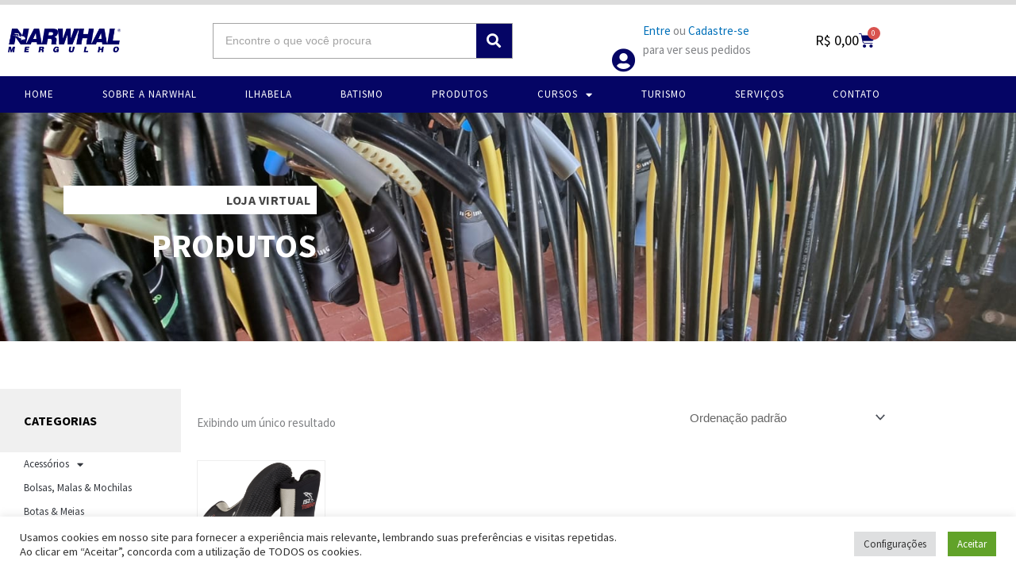

--- FILE ---
content_type: text/css
request_url: https://narwhal.com.br/wp-content/uploads/maxmegamenu/style.css?ver=aad9c5
body_size: -90
content:
@charset "UTF-8";

/** THIS FILE IS AUTOMATICALLY GENERATED - DO NOT MAKE MANUAL EDITS! **/
/** Custom CSS should be added to Mega Menu > Menu Themes > Custom Styling **/

.mega-menu-last-modified-1750179835 { content: 'Tuesday 17th June 2025 17:03:55 UTC'; }

.wp-block {}

--- FILE ---
content_type: text/css
request_url: https://narwhal.com.br/wp-content/uploads/elementor/css/post-8.css?ver=1768626866
body_size: 147
content:
.elementor-kit-8{--e-global-color-primary:#050565;--e-global-color-secondary:#000000;--e-global-color-text:#454545;--e-global-color-accent:#056524;--e-global-color-2c14afd:#E36400;--e-global-typography-primary-font-family:"Source Sans Pro";--e-global-typography-primary-font-weight:600;--e-global-typography-secondary-font-family:"Source Sans Pro";--e-global-typography-secondary-font-weight:400;--e-global-typography-text-font-family:"Source Sans Pro";--e-global-typography-text-font-weight:400;--e-global-typography-accent-font-family:"Source Sans Pro";--e-global-typography-accent-font-weight:500;background-color:#FFFFFF;font-family:"Source Sans Pro", Sans-serif;}.elementor-kit-8 e-page-transition{background-color:#FFBC7D;}.elementor-kit-8 a{font-family:"Source Sans Pro", Sans-serif;}.elementor-kit-8 h1{font-family:"Source Sans Pro", Sans-serif;}.elementor-kit-8 h2{font-family:"Source Sans Pro", Sans-serif;}.elementor-kit-8 h3{font-family:"Source Sans Pro", Sans-serif;}.elementor-kit-8 h4{font-family:"Source Sans Pro", Sans-serif;}.elementor-kit-8 h5{font-family:"Source Sans Pro", Sans-serif;}.elementor-kit-8 h6{font-family:"Source Sans Pro", Sans-serif;}.elementor-section.elementor-section-boxed > .elementor-container{max-width:1140px;}.e-con{--container-max-width:1140px;}.elementor-widget:not(:last-child){margin-block-end:20px;}.elementor-element{--widgets-spacing:20px 20px;--widgets-spacing-row:20px;--widgets-spacing-column:20px;}{}h1.entry-title{display:var(--page-title-display);}@media(max-width:1024px){.elementor-section.elementor-section-boxed > .elementor-container{max-width:1024px;}.e-con{--container-max-width:1024px;}}@media(max-width:767px){.elementor-section.elementor-section-boxed > .elementor-container{max-width:767px;}.e-con{--container-max-width:767px;}}

--- FILE ---
content_type: text/css
request_url: https://narwhal.com.br/wp-content/uploads/elementor/css/post-381.css?ver=1768626866
body_size: 855
content:
.elementor-381 .elementor-element.elementor-element-04e20b5:not(.elementor-motion-effects-element-type-background), .elementor-381 .elementor-element.elementor-element-04e20b5 > .elementor-motion-effects-container > .elementor-motion-effects-layer{background-color:#F0F0F0;}.elementor-381 .elementor-element.elementor-element-04e20b5{box-shadow:0px -3px 4px 0px rgba(0, 0, 0, 0.3);transition:background 0.3s, border 0.3s, border-radius 0.3s, box-shadow 0.3s;}.elementor-381 .elementor-element.elementor-element-04e20b5 > .elementor-background-overlay{transition:background 0.3s, border-radius 0.3s, opacity 0.3s;}.elementor-381 .elementor-element.elementor-element-88ec44d{margin-top:30px;margin-bottom:0px;}.elementor-381 .elementor-element.elementor-element-77370ca:hover > .elementor-element-populated{background-color:#FFFFFF59;border-style:solid;border-width:1px 1px 1px 1px;border-color:#D5D5D5;}.elementor-381 .elementor-element.elementor-element-77370ca > .elementor-element-populated{border-style:solid;border-width:1px 1px 1px 1px;border-color:#D5D5D5;transition:background 0.3s, border 0.3s, border-radius 0.3s, box-shadow 0.3s;margin:15px 15px 15px 15px;--e-column-margin-right:15px;--e-column-margin-left:15px;padding:20px 20px 20px 20px;}.elementor-381 .elementor-element.elementor-element-77370ca > .elementor-element-populated > .elementor-background-overlay{transition:background 0.3s, border-radius 0.3s, opacity 0.3s;}.elementor-381 .elementor-element.elementor-element-7294991 > .elementor-widget-container{margin:0px 0px 0px 0px;padding:0px 0px 10px 0px;}.elementor-381 .elementor-element.elementor-element-7294991{text-align:start;}.elementor-381 .elementor-element.elementor-element-7294991 .elementor-heading-title{font-family:"Source Sans Pro", Sans-serif;font-size:18px;font-weight:bold;text-transform:uppercase;color:var( --e-global-color-primary );}.elementor-381 .elementor-element.elementor-element-e532f92 > .elementor-widget-container{margin:0px 0px 0px 0px;}.elementor-381 .elementor-element.elementor-element-e532f92 .elementor-icon-list-items:not(.elementor-inline-items) .elementor-icon-list-item:not(:last-child){padding-block-end:calc(10px/2);}.elementor-381 .elementor-element.elementor-element-e532f92 .elementor-icon-list-items:not(.elementor-inline-items) .elementor-icon-list-item:not(:first-child){margin-block-start:calc(10px/2);}.elementor-381 .elementor-element.elementor-element-e532f92 .elementor-icon-list-items.elementor-inline-items .elementor-icon-list-item{margin-inline:calc(10px/2);}.elementor-381 .elementor-element.elementor-element-e532f92 .elementor-icon-list-items.elementor-inline-items{margin-inline:calc(-10px/2);}.elementor-381 .elementor-element.elementor-element-e532f92 .elementor-icon-list-items.elementor-inline-items .elementor-icon-list-item:after{inset-inline-end:calc(-10px/2);}.elementor-381 .elementor-element.elementor-element-e532f92 .elementor-icon-list-icon i{color:var( --e-global-color-primary );transition:color 0.3s;}.elementor-381 .elementor-element.elementor-element-e532f92 .elementor-icon-list-icon svg{fill:var( --e-global-color-primary );transition:fill 0.3s;}.elementor-381 .elementor-element.elementor-element-e532f92{--e-icon-list-icon-size:13px;--icon-vertical-offset:0px;}.elementor-381 .elementor-element.elementor-element-e532f92 .elementor-icon-list-item > .elementor-icon-list-text, .elementor-381 .elementor-element.elementor-element-e532f92 .elementor-icon-list-item > a{font-size:13px;line-height:1.4em;}.elementor-381 .elementor-element.elementor-element-e532f92 .elementor-icon-list-text{color:var( --e-global-color-text );transition:color 0.3s;}.elementor-381 .elementor-element.elementor-element-293332a .elementor-button{background-color:#057E2C;font-size:12px;}.elementor-381 .elementor-element.elementor-element-293332a .elementor-button-content-wrapper{flex-direction:row;}.elementor-381 .elementor-element.elementor-element-0af64f7:hover > .elementor-element-populated{background-color:#FFFFFF59;border-style:solid;border-width:1px 1px 1px 1px;border-color:#D5D5D5;}.elementor-381 .elementor-element.elementor-element-0af64f7 > .elementor-element-populated{border-style:solid;border-width:1px 1px 1px 1px;border-color:#D5D5D5;transition:background 0.3s, border 0.3s, border-radius 0.3s, box-shadow 0.3s;margin:15px 15px 15px 15px;--e-column-margin-right:15px;--e-column-margin-left:15px;padding:20px 20px 20px 20px;}.elementor-381 .elementor-element.elementor-element-0af64f7 > .elementor-element-populated > .elementor-background-overlay{transition:background 0.3s, border-radius 0.3s, opacity 0.3s;}.elementor-381 .elementor-element.elementor-element-3735d3f > .elementor-widget-container{margin:0px 0px 0px 0px;padding:0px 0px 10px 0px;}.elementor-381 .elementor-element.elementor-element-3735d3f{text-align:start;}.elementor-381 .elementor-element.elementor-element-3735d3f .elementor-heading-title{font-family:"Source Sans Pro", Sans-serif;font-size:18px;font-weight:bold;text-transform:uppercase;color:var( --e-global-color-primary );}.elementor-381 .elementor-element.elementor-element-005b048 > .elementor-widget-container{margin:0px 0px 0px 0px;}.elementor-381 .elementor-element.elementor-element-005b048 .elementor-icon-list-items:not(.elementor-inline-items) .elementor-icon-list-item:not(:last-child){padding-block-end:calc(10px/2);}.elementor-381 .elementor-element.elementor-element-005b048 .elementor-icon-list-items:not(.elementor-inline-items) .elementor-icon-list-item:not(:first-child){margin-block-start:calc(10px/2);}.elementor-381 .elementor-element.elementor-element-005b048 .elementor-icon-list-items.elementor-inline-items .elementor-icon-list-item{margin-inline:calc(10px/2);}.elementor-381 .elementor-element.elementor-element-005b048 .elementor-icon-list-items.elementor-inline-items{margin-inline:calc(-10px/2);}.elementor-381 .elementor-element.elementor-element-005b048 .elementor-icon-list-items.elementor-inline-items .elementor-icon-list-item:after{inset-inline-end:calc(-10px/2);}.elementor-381 .elementor-element.elementor-element-005b048 .elementor-icon-list-icon i{color:var( --e-global-color-primary );transition:color 0.3s;}.elementor-381 .elementor-element.elementor-element-005b048 .elementor-icon-list-icon svg{fill:var( --e-global-color-primary );transition:fill 0.3s;}.elementor-381 .elementor-element.elementor-element-005b048{--e-icon-list-icon-size:13px;--icon-vertical-offset:0px;}.elementor-381 .elementor-element.elementor-element-005b048 .elementor-icon-list-item > .elementor-icon-list-text, .elementor-381 .elementor-element.elementor-element-005b048 .elementor-icon-list-item > a{font-size:13px;line-height:1.4em;}.elementor-381 .elementor-element.elementor-element-005b048 .elementor-icon-list-text{color:var( --e-global-color-text );transition:color 0.3s;}.elementor-381 .elementor-element.elementor-element-63469ea .elementor-button{background-color:#057E2C;font-size:12px;}.elementor-381 .elementor-element.elementor-element-63469ea .elementor-button-content-wrapper{flex-direction:row;}.elementor-381 .elementor-element.elementor-element-21cdef0:hover > .elementor-element-populated{background-color:#FFFFFF59;border-style:solid;border-width:1px 1px 1px 1px;border-color:#D5D5D5;}.elementor-381 .elementor-element.elementor-element-21cdef0 > .elementor-element-populated{border-style:solid;border-width:1px 1px 1px 1px;border-color:#D5D5D5;transition:background 0.3s, border 0.3s, border-radius 0.3s, box-shadow 0.3s;margin:15px 15px 15px 15px;--e-column-margin-right:15px;--e-column-margin-left:15px;padding:20px 20px 20px 20px;}.elementor-381 .elementor-element.elementor-element-21cdef0 > .elementor-element-populated > .elementor-background-overlay{transition:background 0.3s, border-radius 0.3s, opacity 0.3s;}.elementor-381 .elementor-element.elementor-element-1e76745 > .elementor-widget-container{margin:0px 0px 0px 0px;padding:0px 0px 10px 0px;}.elementor-381 .elementor-element.elementor-element-1e76745{text-align:start;}.elementor-381 .elementor-element.elementor-element-1e76745 .elementor-heading-title{font-family:"Source Sans Pro", Sans-serif;font-size:18px;font-weight:bold;text-transform:uppercase;color:var( --e-global-color-primary );}.elementor-381 .elementor-element.elementor-element-b40f9c2 > .elementor-widget-container{margin:0px 0px 0px 0px;}.elementor-381 .elementor-element.elementor-element-b40f9c2 .elementor-icon-list-items:not(.elementor-inline-items) .elementor-icon-list-item:not(:last-child){padding-block-end:calc(10px/2);}.elementor-381 .elementor-element.elementor-element-b40f9c2 .elementor-icon-list-items:not(.elementor-inline-items) .elementor-icon-list-item:not(:first-child){margin-block-start:calc(10px/2);}.elementor-381 .elementor-element.elementor-element-b40f9c2 .elementor-icon-list-items.elementor-inline-items .elementor-icon-list-item{margin-inline:calc(10px/2);}.elementor-381 .elementor-element.elementor-element-b40f9c2 .elementor-icon-list-items.elementor-inline-items{margin-inline:calc(-10px/2);}.elementor-381 .elementor-element.elementor-element-b40f9c2 .elementor-icon-list-items.elementor-inline-items .elementor-icon-list-item:after{inset-inline-end:calc(-10px/2);}.elementor-381 .elementor-element.elementor-element-b40f9c2 .elementor-icon-list-icon i{color:var( --e-global-color-primary );transition:color 0.3s;}.elementor-381 .elementor-element.elementor-element-b40f9c2 .elementor-icon-list-icon svg{fill:var( --e-global-color-primary );transition:fill 0.3s;}.elementor-381 .elementor-element.elementor-element-b40f9c2{--e-icon-list-icon-size:13px;--icon-vertical-offset:0px;}.elementor-381 .elementor-element.elementor-element-b40f9c2 .elementor-icon-list-item > .elementor-icon-list-text, .elementor-381 .elementor-element.elementor-element-b40f9c2 .elementor-icon-list-item > a{font-size:13px;line-height:1.4em;}.elementor-381 .elementor-element.elementor-element-b40f9c2 .elementor-icon-list-text{color:var( --e-global-color-text );transition:color 0.3s;}.elementor-381 .elementor-element.elementor-element-0077990 .elementor-button{background-color:#057E2C;font-size:12px;}.elementor-381 .elementor-element.elementor-element-0077990 .elementor-button-content-wrapper{flex-direction:row;}.elementor-381 .elementor-element.elementor-element-4186ff9:hover > .elementor-element-populated{background-color:#FFFFFF59;border-style:solid;border-width:1px 1px 1px 1px;border-color:#D5D5D5;}.elementor-381 .elementor-element.elementor-element-4186ff9 > .elementor-element-populated{border-style:solid;border-width:1px 1px 1px 1px;border-color:#D5D5D5;transition:background 0.3s, border 0.3s, border-radius 0.3s, box-shadow 0.3s;margin:15px 15px 15px 15px;--e-column-margin-right:15px;--e-column-margin-left:15px;padding:20px 20px 20px 20px;}.elementor-381 .elementor-element.elementor-element-4186ff9 > .elementor-element-populated > .elementor-background-overlay{transition:background 0.3s, border-radius 0.3s, opacity 0.3s;}.elementor-381 .elementor-element.elementor-element-f863034 > .elementor-widget-container{margin:0px 0px 0px 0px;padding:0px 0px 10px 0px;}.elementor-381 .elementor-element.elementor-element-f863034{text-align:start;}.elementor-381 .elementor-element.elementor-element-f863034 .elementor-heading-title{font-family:"Source Sans Pro", Sans-serif;font-size:18px;font-weight:bold;text-transform:uppercase;color:var( --e-global-color-primary );}.elementor-381 .elementor-element.elementor-element-78b789d > .elementor-widget-container{margin:0px 0px 0px 0px;}.elementor-381 .elementor-element.elementor-element-78b789d .elementor-icon-list-items:not(.elementor-inline-items) .elementor-icon-list-item:not(:last-child){padding-block-end:calc(10px/2);}.elementor-381 .elementor-element.elementor-element-78b789d .elementor-icon-list-items:not(.elementor-inline-items) .elementor-icon-list-item:not(:first-child){margin-block-start:calc(10px/2);}.elementor-381 .elementor-element.elementor-element-78b789d .elementor-icon-list-items.elementor-inline-items .elementor-icon-list-item{margin-inline:calc(10px/2);}.elementor-381 .elementor-element.elementor-element-78b789d .elementor-icon-list-items.elementor-inline-items{margin-inline:calc(-10px/2);}.elementor-381 .elementor-element.elementor-element-78b789d .elementor-icon-list-items.elementor-inline-items .elementor-icon-list-item:after{inset-inline-end:calc(-10px/2);}.elementor-381 .elementor-element.elementor-element-78b789d .elementor-icon-list-icon i{color:var( --e-global-color-primary );transition:color 0.3s;}.elementor-381 .elementor-element.elementor-element-78b789d .elementor-icon-list-icon svg{fill:var( --e-global-color-primary );transition:fill 0.3s;}.elementor-381 .elementor-element.elementor-element-78b789d{--e-icon-list-icon-size:13px;--icon-vertical-offset:0px;}.elementor-381 .elementor-element.elementor-element-78b789d .elementor-icon-list-item > .elementor-icon-list-text, .elementor-381 .elementor-element.elementor-element-78b789d .elementor-icon-list-item > a{font-size:13px;line-height:1.4em;}.elementor-381 .elementor-element.elementor-element-78b789d .elementor-icon-list-text{color:var( --e-global-color-text );transition:color 0.3s;}.elementor-381 .elementor-element.elementor-element-524b99c .elementor-button{background-color:#057E2C;font-size:12px;}.elementor-381 .elementor-element.elementor-element-524b99c > .elementor-widget-container{margin:0px 0px 40px 0px;}.elementor-381 .elementor-element.elementor-element-524b99c .elementor-button-content-wrapper{flex-direction:row;}.elementor-381 .elementor-element.elementor-element-0c193c6 > .elementor-element-populated{margin:-20px 0px 0px -20px;--e-column-margin-right:0px;--e-column-margin-left:-20px;padding:40px 40px 40px 40px;}.elementor-381 .elementor-element.elementor-element-5997d21{text-align:end;}.elementor-381 .elementor-element.elementor-element-5997d21 img{width:80%;}.elementor-theme-builder-content-area{height:400px;}.elementor-location-header:before, .elementor-location-footer:before{content:"";display:table;clear:both;}@media(min-width:768px){.elementor-381 .elementor-element.elementor-element-4186ff9{width:21.098%;}.elementor-381 .elementor-element.elementor-element-0c193c6{width:18.884%;}}@media(max-width:767px){.elementor-381 .elementor-element.elementor-element-7294991 .elementor-heading-title{font-size:24px;}.elementor-381 .elementor-element.elementor-element-3735d3f .elementor-heading-title{font-size:24px;}.elementor-381 .elementor-element.elementor-element-1e76745 .elementor-heading-title{font-size:24px;}.elementor-381 .elementor-element.elementor-element-f863034 .elementor-heading-title{font-size:24px;}.elementor-381 .elementor-element.elementor-element-5997d21{text-align:center;}.elementor-381 .elementor-element.elementor-element-5997d21 img{width:59%;}}

--- FILE ---
content_type: text/css
request_url: https://narwhal.com.br/wp-content/uploads/elementor/css/post-422.css?ver=1768626985
body_size: 1070
content:
.elementor-422 .elementor-element.elementor-element-3e1d494 > .elementor-container > .elementor-column > .elementor-widget-wrap{align-content:center;align-items:center;}.elementor-422 .elementor-element.elementor-element-3e1d494:not(.elementor-motion-effects-element-type-background), .elementor-422 .elementor-element.elementor-element-3e1d494 > .elementor-motion-effects-container > .elementor-motion-effects-layer{background-color:#ffffff;background-image:url("https://narwhal.com.br/wp-content/uploads/2022/01/Loja-Ilha4.jpeg");background-position:center center;background-size:cover;}.elementor-422 .elementor-element.elementor-element-3e1d494 > .elementor-background-overlay{background-color:transparent;background-image:linear-gradient(180deg, #E364003D 0%, var( --e-global-color-2c14afd ) 100%);opacity:0.65;transition:background 0.3s, border-radius 0.3s, opacity 0.3s;}.elementor-422 .elementor-element.elementor-element-3e1d494 > .elementor-container{min-height:40vh;}.elementor-422 .elementor-element.elementor-element-3e1d494{transition:background 0.3s, border 0.3s, border-radius 0.3s, box-shadow 0.3s;padding:0px 0px 0px 0px;}.elementor-bc-flex-widget .elementor-422 .elementor-element.elementor-element-24cb63d.elementor-column .elementor-widget-wrap{align-items:center;}.elementor-422 .elementor-element.elementor-element-24cb63d.elementor-column.elementor-element[data-element_type="column"] > .elementor-widget-wrap.elementor-element-populated{align-content:center;align-items:center;}.elementor-422 .elementor-element.elementor-element-24cb63d.elementor-column > .elementor-widget-wrap{justify-content:flex-end;}.elementor-422 .elementor-element.elementor-element-24cb63d > .elementor-element-populated{margin:0px 0px 0px 0px;--e-column-margin-right:0px;--e-column-margin-left:0px;padding:0% 0% 0% 0%;}.elementor-422 .elementor-element.elementor-element-a60d037{width:var( --container-widget-width, 80% );max-width:80%;--container-widget-width:80%;--container-widget-flex-grow:0;text-align:end;}.elementor-422 .elementor-element.elementor-element-a60d037 > .elementor-widget-container{background-color:#ffffff;margin:0% 0% 0% 0%;padding:8px 8px 8px 8px;}.elementor-422 .elementor-element.elementor-element-a60d037 .elementor-heading-title{font-family:"Source Sans Pro", Sans-serif;font-size:16px;font-weight:bold;text-transform:uppercase;letter-spacing:0.5px;color:var( --e-global-color-text );}.elementor-422 .elementor-element.elementor-element-a645b24 > .elementor-widget-container{margin:10px 0px 0px 0px;padding:0em 0em 0em 0em;}.elementor-422 .elementor-element.elementor-element-a645b24{text-align:end;}.elementor-422 .elementor-element.elementor-element-a645b24 .elementor-heading-title{font-family:"Source Sans Pro", Sans-serif;font-size:42px;font-weight:bold;text-transform:uppercase;font-style:normal;text-decoration:none;color:#ffffff;}.elementor-422 .elementor-element.elementor-element-8ffef79{padding:60px 0px 60px 0px;}.elementor-422 .elementor-element.elementor-element-7bde065 > .elementor-element-populated{transition:background 0.3s, border 0.3s, border-radius 0.3s, box-shadow 0.3s;padding:0px 0px 0px 0px;}.elementor-422 .elementor-element.elementor-element-7bde065 > .elementor-element-populated > .elementor-background-overlay{transition:background 0.3s, border-radius 0.3s, opacity 0.3s;}.elementor-422 .elementor-element.elementor-element-6506954:not(.elementor-motion-effects-element-type-background), .elementor-422 .elementor-element.elementor-element-6506954 > .elementor-motion-effects-container > .elementor-motion-effects-layer{background-color:#F0F0F0;}.elementor-422 .elementor-element.elementor-element-6506954{transition:background 0.3s, border 0.3s, border-radius 0.3s, box-shadow 0.3s;padding:20px 20px 20px 20px;}.elementor-422 .elementor-element.elementor-element-6506954 > .elementor-background-overlay{transition:background 0.3s, border-radius 0.3s, opacity 0.3s;}.elementor-422 .elementor-element.elementor-element-73a6ae9 > .elementor-widget-container{margin:0px 0px 0px 0px;padding:0px 0px 00px 0px;}.elementor-422 .elementor-element.elementor-element-73a6ae9{text-align:start;}.elementor-422 .elementor-element.elementor-element-73a6ae9 .elementor-heading-title{font-family:"Source Sans Pro", Sans-serif;font-size:16px;font-weight:bold;text-transform:uppercase;font-style:normal;text-decoration:none;color:#000000;}.elementor-422 .elementor-element.elementor-element-721deec .elementor-nav-menu--dropdown a{padding-left:30px;padding-right:30px;padding-top:5px;padding-bottom:5px;}.elementor-422 .elementor-element.elementor-element-721deec .elementor-nav-menu--main > .elementor-nav-menu > li > .elementor-nav-menu--dropdown, .elementor-422 .elementor-element.elementor-element-721deec .elementor-nav-menu__container.elementor-nav-menu--dropdown{margin-top:0px !important;}.elementor-422 .elementor-element.elementor-element-fa665de > .elementor-element-populated{padding:20px 20px 20px 20px;}.elementor-422 .elementor-element.elementor-element-6443e34.elementor-wc-products ul.products li.product{text-align:center;border-style:solid;border-width:1px 1px 1px 1px;border-radius:0px;padding:0px 0px 0px 0px;border-color:#EEEEEE;}.elementor-422 .elementor-element.elementor-element-6443e34.elementor-wc-products  ul.products{grid-column-gap:15px;grid-row-gap:15px;}.elementor-422 .elementor-element.elementor-element-6443e34.elementor-wc-products ul.products li.product .woocommerce-loop-product__title{color:#000000;margin-bottom:11px;}.elementor-422 .elementor-element.elementor-element-6443e34.elementor-wc-products ul.products li.product .woocommerce-loop-category__title{color:#000000;margin-bottom:11px;}.elementor-422 .elementor-element.elementor-element-6443e34.elementor-wc-products ul.products li.product .woocommerce-loop-product__title, .elementor-422 .elementor-element.elementor-element-6443e34.elementor-wc-products ul.products li.product .woocommerce-loop-category__title{font-weight:600;}.elementor-422 .elementor-element.elementor-element-6443e34.elementor-wc-products ul.products li.product .star-rating{color:#F9F000;margin-bottom:12px;}.elementor-422 .elementor-element.elementor-element-6443e34.elementor-wc-products ul.products li.product .star-rating::before{color:#D3D3D3;}.elementor-422 .elementor-element.elementor-element-6443e34.elementor-wc-products ul.products li.product .price{color:var( --e-global-color-text );font-size:19px;}.elementor-422 .elementor-element.elementor-element-6443e34.elementor-wc-products ul.products li.product .price ins{color:var( --e-global-color-text );}.elementor-422 .elementor-element.elementor-element-6443e34.elementor-wc-products ul.products li.product .price ins .amount{color:var( --e-global-color-text );}.elementor-422 .elementor-element.elementor-element-6443e34.elementor-wc-products ul.products li.product .price del{color:#696969;}.elementor-422 .elementor-element.elementor-element-6443e34.elementor-wc-products ul.products li.product .price del .amount{color:#696969;}.elementor-422 .elementor-element.elementor-element-6443e34.elementor-wc-products ul.products li.product .button{color:#FFFFFF;background-color:var( --e-global-color-2c14afd );font-size:13px;font-weight:600;text-transform:uppercase;letter-spacing:1px;border-radius:0px 0px 0px 0px;padding:10px 20px 10px 20px;margin-top:15px;}.elementor-422 .elementor-element.elementor-element-6443e34.elementor-wc-products ul.products li.product .button:hover{color:#FFFFFF;background-color:#FF7304;}.elementor-422 .elementor-element.elementor-element-6443e34.elementor-wc-products ul.products li.product:hover{box-shadow:0px 0px 6px 0px rgba(0, 0, 0, 0.3);background-color:#F0F0F0;}.elementor-422 .elementor-element.elementor-element-6443e34.elementor-wc-products ul.products li.product span.onsale{display:block;color:#FFFFFF;background-color:var( --e-global-color-2c14afd );}.elementor-422 .elementor-element.elementor-element-31aad37 > .elementor-element-populated{padding:0px 0px 0px 0px;}@media(min-width:768px){.elementor-422 .elementor-element.elementor-element-24cb63d{width:35%;}.elementor-422 .elementor-element.elementor-element-80c5ff0{width:65%;}.elementor-422 .elementor-element.elementor-element-7bde065{width:20%;}.elementor-422 .elementor-element.elementor-element-fa665de{width:80%;}}@media(max-width:1024px){.elementor-422 .elementor-element.elementor-element-3e1d494{padding:1em 1em 1em 1em;}.elementor-422 .elementor-element.elementor-element-a60d037 > .elementor-widget-container{margin:0px 0px 0px 0px;}.elementor-422 .elementor-element.elementor-element-6443e34.elementor-wc-products  ul.products{grid-column-gap:20px;grid-row-gap:40px;}}@media(max-width:767px){.elementor-422 .elementor-element.elementor-element-3e1d494{padding:0px 0px 0px 0px;}.elementor-422 .elementor-element.elementor-element-24cb63d.elementor-column > .elementor-widget-wrap{justify-content:center;}.elementor-422 .elementor-element.elementor-element-a60d037{text-align:center;}.elementor-422 .elementor-element.elementor-element-a645b24 > .elementor-widget-container{padding:0px 0px 0px 0px;}.elementor-422 .elementor-element.elementor-element-a645b24{text-align:center;}.elementor-422 .elementor-element.elementor-element-a645b24 .elementor-heading-title{font-size:30px;}.elementor-422 .elementor-element.elementor-element-73a6ae9 .elementor-heading-title{font-size:32px;}.elementor-422 .elementor-element.elementor-element-6443e34.elementor-wc-products  ul.products{grid-column-gap:20px;grid-row-gap:40px;}}

--- FILE ---
content_type: text/css
request_url: https://narwhal.com.br/wp-content/uploads/elementor/css/post-107.css?ver=1710356784
body_size: 308
content:
.elementor-107 .elementor-element.elementor-element-2ca947b > .elementor-element-populated >  .elementor-background-overlay{background-color:transparent;background-image:linear-gradient(180deg, #00000030 0%, #000000 100%);opacity:0.5;}.elementor-107 .elementor-element.elementor-element-2ca947b:hover > .elementor-element-populated >  .elementor-background-overlay{background-color:transparent;background-image:linear-gradient(180deg, #05652400 0%, var( --e-global-color-accent ) 100%);opacity:0.5;}.elementor-107 .elementor-element.elementor-element-2ca947b:not(.elementor-motion-effects-element-type-background) > .elementor-widget-wrap, .elementor-107 .elementor-element.elementor-element-2ca947b > .elementor-widget-wrap > .elementor-motion-effects-container > .elementor-motion-effects-layer{background-position:center center;background-size:cover;}.elementor-107 .elementor-element.elementor-element-2ca947b > .elementor-element-populated{transition:background 0.3s, border 0.3s, border-radius 0.3s, box-shadow 0.3s;padding:150px 0px 0px 0px;}.elementor-107 .elementor-element.elementor-element-2ca947b > .elementor-element-populated > .elementor-background-overlay{transition:background 0.3s, border-radius 0.3s, opacity 0.3s;}.elementor-107 .elementor-element.elementor-element-8d65be3{width:var( --container-widget-width, 70% );max-width:70%;--container-widget-width:70%;--container-widget-flex-grow:0;}.elementor-107 .elementor-element.elementor-element-8d65be3 > .elementor-widget-container{background-color:#FFFFFFBF;padding:10px 10px 10px 10px;box-shadow:3px 3px 4px 0px rgba(0,0,0,0.5);}.elementor-107 .elementor-element.elementor-element-8d65be3 .elementor-heading-title{font-size:18px;font-weight:900;color:var( --e-global-color-accent );}.elementor-107 .elementor-element.elementor-element-6bc54d8 > .elementor-widget-container{margin:15px 20px 5px 20px;}.elementor-107 .elementor-element.elementor-element-6bc54d8 .elementor-icon-list-icon i{color:#FFFFFF;transition:color 0.3s;}.elementor-107 .elementor-element.elementor-element-6bc54d8 .elementor-icon-list-icon svg{fill:#FFFFFF;transition:fill 0.3s;}.elementor-107 .elementor-element.elementor-element-6bc54d8{--e-icon-list-icon-size:16px;--icon-vertical-offset:0px;}.elementor-107 .elementor-element.elementor-element-6bc54d8 .elementor-icon-list-item > .elementor-icon-list-text, .elementor-107 .elementor-element.elementor-element-6bc54d8 .elementor-icon-list-item > a{font-size:16px;}.elementor-107 .elementor-element.elementor-element-6bc54d8 .elementor-icon-list-text{color:#FFFFFF;transition:color 0.3s;}.elementor-107 .elementor-element.elementor-element-ef3c068 .elementor-button{background-color:var( --e-global-color-accent );font-size:16px;font-weight:600;text-transform:uppercase;fill:#FFFFFF;color:#FFFFFF;border-radius:0px 0px 0px 0px;}.elementor-107 .elementor-element.elementor-element-ef3c068 .elementor-button:hover, .elementor-107 .elementor-element.elementor-element-ef3c068 .elementor-button:focus{background-color:#057E2C;}.elementor-107 .elementor-element.elementor-element-ef3c068 > .elementor-widget-container{margin:0px 0px 0px 0px;}

--- FILE ---
content_type: text/css
request_url: https://narwhal.com.br/wp-content/uploads/elementor/css/post-305.css?ver=1645195779
body_size: 317
content:
.elementor-305 .elementor-element.elementor-element-245f332:not(.elementor-motion-effects-element-type-background), .elementor-305 .elementor-element.elementor-element-245f332 > .elementor-motion-effects-container > .elementor-motion-effects-layer{background-position:bottom center;background-size:cover;}.elementor-305 .elementor-element.elementor-element-245f332{transition:background 0.3s, border 0.3s, border-radius 0.3s, box-shadow 0.3s;}.elementor-305 .elementor-element.elementor-element-245f332 > .elementor-background-overlay{transition:background 0.3s, border-radius 0.3s, opacity 0.3s;}.elementor-305 .elementor-element.elementor-element-2ca947b > .elementor-element-populated >  .elementor-background-overlay{background-color:transparent;background-image:linear-gradient(180deg, #00000030 0%, #000000 100%);opacity:0.5;}.elementor-305 .elementor-element.elementor-element-2ca947b:hover > .elementor-element-populated >  .elementor-background-overlay{background-color:transparent;background-image:linear-gradient(180deg, #05056500 0%, var( --e-global-color-primary ) 100%);opacity:0.5;}.elementor-305 .elementor-element.elementor-element-2ca947b > .elementor-element-populated{transition:background 0.3s, border 0.3s, border-radius 0.3s, box-shadow 0.3s;padding:0px 0px 0px 0px;}.elementor-305 .elementor-element.elementor-element-2ca947b > .elementor-element-populated > .elementor-background-overlay{transition:background 0.3s, border-radius 0.3s, opacity 0.3s;}.elementor-305 .elementor-element.elementor-element-0675136{--spacer-size:150px;}.elementor-305 .elementor-element.elementor-element-8d65be3{width:var( --container-widget-width, 70% );max-width:70%;--container-widget-width:70%;--container-widget-flex-grow:0;}.elementor-305 .elementor-element.elementor-element-8d65be3 > .elementor-widget-container{background-color:#FFFFFFBF;margin:0px 0px 20px 0px;padding:10px 10px 10px 10px;box-shadow:3px 3px 4px 0px rgba(0,0,0,0.5);}.elementor-305 .elementor-element.elementor-element-8d65be3 .elementor-heading-title{font-size:18px;font-weight:900;color:var( --e-global-color-primary );}.elementor-305 .elementor-element.elementor-element-c964d84 > .elementor-widget-container{margin:0px 0px -10px 0px;padding:20px 20px 0px 20px;}.elementor-305 .elementor-element.elementor-element-c964d84{text-align:start;font-size:16px;font-weight:400;text-transform:none;font-style:normal;text-decoration:none;line-height:1.4em;letter-spacing:0px;color:#FFFFFF;}.elementor-305 .elementor-element.elementor-element-ef3c068 .elementor-button{background-color:var( --e-global-color-primary );font-size:16px;font-weight:600;text-transform:uppercase;fill:#FFFFFF;color:#FFFFFF;border-radius:0px 0px 0px 0px;}.elementor-305 .elementor-element.elementor-element-ef3c068 .elementor-button:hover, .elementor-305 .elementor-element.elementor-element-ef3c068 .elementor-button:focus{background-color:#07079C;}.elementor-305 .elementor-element.elementor-element-ef3c068 > .elementor-widget-container{margin:0px 0px 0px 0px;}

--- FILE ---
content_type: text/css
request_url: https://narwhal.com.br/wp-content/uploads/elementor/css/post-444.css?ver=1768626876
body_size: 624
content:
.elementor-444 .elementor-element.elementor-element-54e6275 > .elementor-container > .elementor-column > .elementor-widget-wrap{align-content:center;align-items:center;}.elementor-444 .elementor-element.elementor-element-54e6275:not(.elementor-motion-effects-element-type-background), .elementor-444 .elementor-element.elementor-element-54e6275 > .elementor-motion-effects-container > .elementor-motion-effects-layer{background-color:#F0F0F0;}.elementor-444 .elementor-element.elementor-element-54e6275 > .elementor-container{max-width:1140px;}.elementor-444 .elementor-element.elementor-element-54e6275{transition:background 0.3s, border 0.3s, border-radius 0.3s, box-shadow 0.3s;margin-top:0px;margin-bottom:0px;padding:60px 0px 60px 0px;}.elementor-444 .elementor-element.elementor-element-54e6275 > .elementor-background-overlay{transition:background 0.3s, border-radius 0.3s, opacity 0.3s;}.elementor-444 .elementor-element.elementor-element-e920075 > .elementor-widget-container{margin:0px 0px -10px 0px;}.elementor-444 .elementor-element.elementor-element-e920075{text-align:center;}.elementor-444 .elementor-element.elementor-element-e920075 .elementor-heading-title{font-family:"Source Sans Pro", Sans-serif;font-size:1.5rem;font-weight:700;text-transform:none;font-style:normal;text-decoration:none;color:var( --e-global-color-2c14afd );}.elementor-444 .elementor-element.elementor-element-cd72de6 > .elementor-widget-container{margin:0px 0px 0px 0px;padding:0px 0px 00px 0px;}.elementor-444 .elementor-element.elementor-element-cd72de6{text-align:center;}.elementor-444 .elementor-element.elementor-element-cd72de6 .elementor-heading-title{font-family:"Source Sans Pro", Sans-serif;font-size:42px;font-weight:bold;text-transform:uppercase;font-style:normal;text-decoration:none;color:#000000;}.elementor-444 .elementor-element.elementor-element-8555fd4 > .elementor-container{max-width:700px;}.elementor-444 .elementor-element.elementor-element-8555fd4{margin-top:20px;margin-bottom:0px;}.elementor-444 .elementor-element.elementor-element-4e821f6 .elementor-tab-title{background-color:#FFFFFF;}.elementor-444 .elementor-element.elementor-element-4e821f6 .elementor-toggle-title, .elementor-444 .elementor-element.elementor-element-4e821f6 .elementor-toggle-icon{color:#000000;}.elementor-444 .elementor-element.elementor-element-4e821f6 .elementor-toggle-icon svg{fill:#000000;}.elementor-444 .elementor-element.elementor-element-4e821f6 .elementor-tab-title.elementor-active a, .elementor-444 .elementor-element.elementor-element-4e821f6 .elementor-tab-title.elementor-active .elementor-toggle-icon{color:var( --e-global-color-2c14afd );}.elementor-444 .elementor-element.elementor-element-4e821f6 .elementor-toggle-title{font-size:16px;}.elementor-444 .elementor-element.elementor-element-4e821f6 .elementor-tab-content{color:var( --e-global-color-text );font-size:15px;}.elementor-444 .elementor-element.elementor-element-d8c09f7:not(.elementor-motion-effects-element-type-background), .elementor-444 .elementor-element.elementor-element-d8c09f7 > .elementor-motion-effects-container > .elementor-motion-effects-layer{background-color:var( --e-global-color-accent );background-image:url("https://narwhal.com.br/wp-content/uploads/2022/01/ilhabela-topo.jpg");background-position:center center;background-size:cover;}.elementor-444 .elementor-element.elementor-element-d8c09f7 > .elementor-background-overlay{background-color:var( --e-global-color-2c14afd );opacity:0.9;transition:background 0.3s, border-radius 0.3s, opacity 0.3s;}.elementor-444 .elementor-element.elementor-element-d8c09f7{transition:background 0.3s, border 0.3s, border-radius 0.3s, box-shadow 0.3s;padding:40px 0px 40px 0px;}.elementor-444 .elementor-element.elementor-element-782265e > .elementor-widget-container{margin:0px 0px 0px 0px;padding:0px 0px 00px 0px;}.elementor-444 .elementor-element.elementor-element-782265e{text-align:center;}.elementor-444 .elementor-element.elementor-element-782265e .elementor-heading-title{font-family:"Source Sans Pro", Sans-serif;font-size:32px;font-weight:bold;text-transform:uppercase;font-style:normal;text-decoration:none;color:#FFFFFF;}.elementor-444 .elementor-element.elementor-element-711d62f > .elementor-widget-container{margin:0px 0px 0px 0px;}.elementor-444 .elementor-element.elementor-element-711d62f{text-align:center;}.elementor-444 .elementor-element.elementor-element-711d62f .elementor-heading-title{font-family:"Source Sans Pro", Sans-serif;font-size:1.5rem;font-weight:400;text-transform:none;font-style:normal;text-decoration:none;color:#FFFFFF;}.elementor-444 .elementor-element.elementor-element-429c0b6 .elementor-button{background-color:#FFFFFF;font-size:18px;font-weight:600;text-transform:uppercase;fill:var( --e-global-color-2c14afd );color:var( --e-global-color-2c14afd );border-radius:0px 0px 0px 0px;}.elementor-444 .elementor-element.elementor-element-429c0b6 .elementor-button:hover, .elementor-444 .elementor-element.elementor-element-429c0b6 .elementor-button:focus{background-color:#DFDFDF;color:var( --e-global-color-2c14afd );}.elementor-444 .elementor-element.elementor-element-429c0b6 > .elementor-widget-container{margin:20px 0px 0px 0px;}.elementor-444 .elementor-element.elementor-element-429c0b6 .elementor-button-content-wrapper{flex-direction:row;}.elementor-444 .elementor-element.elementor-element-429c0b6 .elementor-button:hover svg, .elementor-444 .elementor-element.elementor-element-429c0b6 .elementor-button:focus svg{fill:var( --e-global-color-2c14afd );}@media(min-width:1025px){.elementor-444 .elementor-element.elementor-element-d8c09f7:not(.elementor-motion-effects-element-type-background), .elementor-444 .elementor-element.elementor-element-d8c09f7 > .elementor-motion-effects-container > .elementor-motion-effects-layer{background-attachment:fixed;}}@media(max-width:1024px){.elementor-444 .elementor-element.elementor-element-54e6275{padding:3em 1em 1em 1em;}.elementor-444 .elementor-element.elementor-element-139bf73 > .elementor-element-populated{padding:0px 0px 0px 0px;}}@media(max-width:767px){.elementor-444 .elementor-element.elementor-element-54e6275{margin-top:0px;margin-bottom:0px;padding:30px 0px 30px 0px;}.elementor-444 .elementor-element.elementor-element-e920075 .elementor-heading-title{font-size:18px;}.elementor-444 .elementor-element.elementor-element-cd72de6 .elementor-heading-title{font-size:32px;}.elementor-444 .elementor-element.elementor-element-782265e .elementor-heading-title{font-size:32px;}.elementor-444 .elementor-element.elementor-element-711d62f .elementor-heading-title{font-size:18px;}}